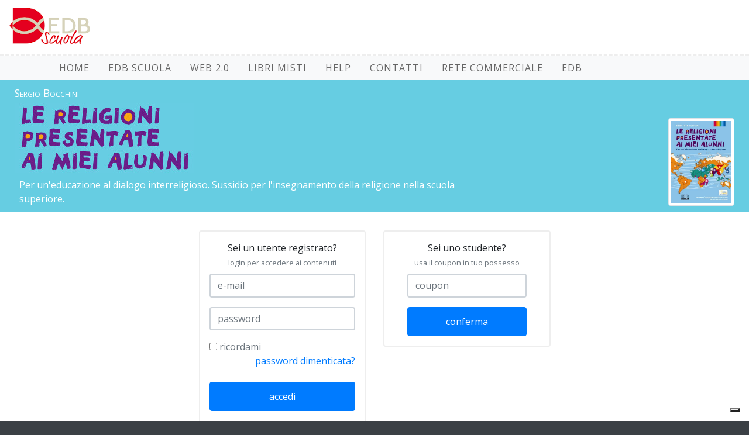

--- FILE ---
content_type: text/html; charset=utf-8
request_url: https://www.edbscuoladigitale.it/libro/9788810612958-religioni-presentate-ai-miei-alunni/presentazione-sussidio
body_size: 3855
content:
<!doctype html>

<html lang="it">

<head>
	<meta charset="utf-8">
	<meta name="viewport" content="width=device-width, initial-scale=1, shrink-to-fit=no">
	<meta name="author" content="CED - Centro Editoriale Dehoniano">
	<link rel="shortcut icon" href="/favicon.ico" type="image/x-icon">

	<title>EDB Scuola Digitale</title>
	<meta name="description" content="Libri digitali per l'insegnamento della religione cattolica: Religione 2.0, Missione Cultura, Religione e religioni, Opera delle tue dita. Edizioni Dehoniane Bologna: nuovo modulo on-line digitale, testi scolastici digitali."	/>
	<meta name="keywords" content="Religione 2.0, Missione Cultura, Religione e religioni, Opera delle tue dita, libri digitali, testi digitali, testi religione digitali, libri religione digitali, editoria cattolica digitale, dehoniane, libri on-line, insegnamento on-line, testi scolastici on-line, testi religione on-line"	/>

	<link href="/styles/site.css" rel="stylesheet">
	<link href="/styles/snackbar.min.css" rel="stylesheet">
	<link href="/styles/material.css" rel="stylesheet">
	<link href="/styles/unicorn-buttons.css" rel="stylesheet">
	<link href="/styles/custom.css" rel="stylesheet">

	<style>
		.main-menu .nav-link {
			text-transform: uppercase;
    	letter-spacing: 1px;
		}
		.main-menu .nav-link.active {
			color: #444;
			font-weight: bold;
		}
	</style>

	

		<link rel="stylesheet" href="/styles/login.css">
	<link rel="stylesheet" href="/styles/page.css">
	<link rel="stylesheet" href="/styles/press-2.0.8.css">


	
</head>



<body>

	<header>
		<nav class="navbar navbar-expand  justify-content-between ">
  		<a class="navbar-brand align-center pb-2" href="/">
				<img src="/images/edbscuola-logo-4.png">
				<!-- <img  src="/images/edbscuola-logo-2.png"> -->
			</a>
		</nav>
	</header>

 <main role="main" style="background: #fff;">

	 <div class="container-fluid m-0 bg-light">
		 <div class="container">
			 	<ul class="nav main-menu">
			 	  <li class="nav-item">
			 	    <a class="nav-link " href="/">HOME</a>
			 	  </li>
			 	  <li class="nav-item">
			 	    <a class="nav-link " href="/edb-scuola">edb&nbsp;scuola</a>
			 	  </li>
			 	  <li class="nav-item">
			 	    <a class="nav-link " href="/web-2-0">web&nbsp;2.0</a>
			 	  </li>
			 	  <li class="nav-item">
			 	    <a class="nav-link " href="/libri-misti">libri&nbsp;misti</a>
			 	  </li>
			 	  <li class="nav-item">
			 	    <a class="nav-link " href="/help">help</a>
			 	  </li>
			 	  <li class="nav-item">
			 	    <a class="nav-link " href="/contatti">contatti</a>
			 	  </li>
			 	  <li class="nav-item">
			 	    <a class="nav-link " href="/rete-commerciale">rete commerciale</a>
			 	  </li>
			 	  <!-- <li class="nav-item">
			 	    <a class="nav-link " href="/link">link</a>
			 	  </li> -->
			 	  <li class="nav-item">
			 	    <a class="nav-link" target="_blank" href="https://edb.it">EDB</a>
			 	  </li>

			 	</ul>
		</div>
	 </div>

  

<!-- /libro/9788810612958-religioni-presentate-ai-miei-alunni/presentazione-sussidio -->
<!-- 9788810612958-religioni-presentate-ai-miei-alunni -->
<div class="container-fluid px-0 mb-3">
<header>
	<!-- border-bottom: 3px #ae191f solid; -->
	<div style=" color: #fff; background: #66cde2; padding: 10px;">
		<div class="row m-0">
			<div class="col-sm-12 col-md-8 d-flex flex-column">
				<div class="authors pb-1" style="color: #fff;">Sergio Bocchini</div>
				<a href="/libro/9788810612958-religioni-presentate-ai-miei-alunni/home">
					<img class="img-fluid" src="/libro/9788810612958-religioni-presentate-ai-miei-alunni/images/header.jpg" style="max-height: 120px;"/>
				</a>
				<div class="mt-auto">
					<div>
						<!-- volume&nbsp;unico -->
						<!-- <span style="color: #c90100; font-weight: bold; font-variant: small-caps slashed-zero; font-size: 1.5em;">&nbsp;</span> -->
					</div>
					<div class="px-2 pt-2 d-none d-sm-none d-md-block" style="color: #fff;">
						Per un&#x27;educazione al dialogo interreligioso. Sussidio per l&#x27;insegnamento della religione nella scuola superiore.
					</div>
				</div>
			</div>
			<div class="col-sm-12 col-md-4 text-right d-none d-sm-none d-md-block">
				<div class="d-flex flex-column h-100">
					<a href="/libro/9788810612958-religioni-presentate-ai-miei-alunni/home" class="mt-auto">
						<img class="img-fluid img-thumbnail mt-auto" src="/media/books/9788810612958.jpg" style="max-height: 150px; vertical-align: bottom;" />
					</a>
				</div>
			</div>
		</div>
	</div>
</header>

</div>
 <!-- py-5 my-5 -->
<div class="container">
	<!-- /libro/9788810612958-religioni-presentate-ai-miei-alunni/home -->
	<div class="mx-auto">
		<div class="mylogin m-1">
			<section class="h-100">
				<div class="container h-100">
					<div class="row justify-content-md-center h-100">
						<div class="card-wrapper m-auto">
							<div class="card fat">
								<!-- bg-light -->
								<div class="card-body  rounded m-0 px-0">
		
		<!--  -->
		<!-- /libro/9788810612958-religioni-presentate-ai-miei-alunni/presentazione-sussidio -->
		<!-- true -->
										<div class="container">
											<div class="row">
												<div class="col-md-6 mt-1">
													<div class="p-3" style="border: 2px solid #eee; border-radius: 0.25em;">
														<div class="text-center">
															<!-- <img src="/images/teacher.png"> -->
															<div class="">
																Sei un utente registrato?
															</div>
														</div>
														<div class="text-muted pb-2 text-center">
															<small>login per accedere ai contenuti</small>
														</div>
														<form method="post" action="/api/signin">
		<!-- autofocus -->
															<div class="form-group">
																<input id="username" type="text" class="form-control" placeholder="e-mail" name="username" value="" required >
															</div>
															<div class="form-group">
																<input id="password" type="password" class="form-control" placeholder="password" name="password"  value="" valuez="" required data-eye>
															</div>
															<div class="form-group">
																<label>
																	<input type="checkbox" name="remember" >&nbsp;<span class="text-muted">ricordami</span>
																	<a href="forgot.html" class="float-right">password dimenticata?</a>
																</label>
															</div>
															<div class="form-group">
																<input id="redirect" type="hidden" class="form-control" name="redirect" value="/libro/9788810612958-religioni-presentate-ai-miei-alunni/presentazione-sussidio">
															</div>
															<div class="form-group no-margin">
																<button type="submit" class="btn btn-primary btn-block">accedi</button>
															</div>
															<div class="margin-top20 text-center">
																 <span class="text-muted">non sei registrato?</span>
																 <a href="/registrazione">registrati</a>
															</div>
														</form>
													</div>
												</div>
												<div class="col-md-6 mt-1">
													<div class="p-3" style="border: 2px solid #eee; border-radius: 0.25em;">
														<div style="padding: 0 30px;">
															<div class="text-center">
																<!-- <img src="/images/student.png"> -->
																<div class="">
																	Sei uno studente?
																</div>
															</div>
															<div class="text-muted pb-2 text-center">
																<small>usa il coupon in tuo possesso</small>
															</div>
														</div>
														<div class="h-100" 	>
															<div class="mylogin">
																<section class="h-100">
																	<div class="container h-100">
																		<div class="row justify-content-md-center p-0 h-100">
																			<div class="card-wrapper m-auto">
																				<div class="card fat">
																					<div class="card-body rounded p-0" style="padding-left: 25px;">
																						<!-- /libro/9788810612958-religioni-presentate-ai-miei-alunni/presentazione-sussidio -->
																						<form method="post" action="/api/coupon">
																							<div class="form-group">
																								<!-- autofocus -->
																								<input id="coupon" type="text" class="form-control" placeholder="coupon" name="coupon" required >
																							</div>
																							<div class="form-group">
																								<input id="redirect" type="hidden" name="redirect" value="/libro/9788810612958-religioni-presentate-ai-miei-alunni/presentazione-sussidio">
																							</div>
																							<div class="form-group no-margin">
																								<button type="submit" class="btn btn-primary btn-block">conferma</button>
																							</div>
																						</form>
																					</div>
																				</div>
																			</div>
																		</div>
																	</div>
																</section>
															</div>
														</div>
													</div>
												</div>
		
											</div>
										</div>
								</div>
							</div>
		
						</div>
					</div>
				</div>
			</section>
		
		
		
		
		
		</div>
	</div>
</div>

 </main>

 <span href="javascript:" id="return-to-top"><i class="fas fa-chevron-up"></i></span>

 <footer class="text-muted">
	 <div class="container">
		 teacher
		 <div class="text-center">
			 <!-- <a href="https://www.facebook.com/dehoniane.it" target="_blank">
								 <i class="fab fa-facebook-f fa-fw fa-2x" style="vertical-align: middle;" data-fa-transform="shrink-8.5" data-fa-mask="fas fa-circle"></i>
								  facebook
								</a>
								<a href="https://twitter.com/dehoniane" target="_blank">
	<i class="fab fa-twitter fa-fw fa-2x" style="vertical-align: middle;" data-fa-transform="shrink-8.5" data-fa-mask="fas fa-square"></i>
	 twitter
 </a>
								<a href="https://www.linkedin.com/company/edizioni-dehoniane-bologna/?viewAsMember=true" target="_blank">
	<i class="fab fa-linkedin-in fa-fw fa-2x" style="vertical-align: middle;" data-fa-transform="shrink-8.5" data-fa-mask="fas fa-square"></i>
	 linkedin
 </a> -->
			 <!-- <a href="https://plus.google.com/share?url=http%3A%2F%2Fwww.edbscuoladigitale.it%2Fedb%2Fregistrazione.php&hl=it">
				 <i class="fab fa-google fa-fw fa-2x" data-fa-transform="shrink-8.5" data-fa-mask="fas fa-circle"></i>
			 </a>
			 <a href="https://twitter.com/intent/tweet?source=webclient&text=http%3A%2F%2Fwww.edbscuoladigitale.it%2Fedb%2Fregistrazione.php">
				 <i class="fab fa-twitter fa-fw fa-2x" data-fa-transform="shrink-8.5" data-fa-mask="fas fa-square"></i>
			 </a>
			 <a href="https://www.facebook.com/sharer/sharer.php?u=http%3A%2F%2Fwww.edbscuoladigitale.it%2Fedb%2Fregistrazione.php">
				 <i class="fab fa-facebook-f fa-fw fa-2x" data-fa-transform="shrink-8.5" data-fa-mask="fas fa-circle"></i>
			 </a> -->
		 </div>

		 <a href="https://www.iubenda.com/privacy-policy/73937388" class="iubenda-white no-brand iubenda-noiframe iubenda-embed iubenda-noiframe " title="Privacy Policy ">Privacy Policy</a><script type="text/javascript">(function (w,d) {var loader = function () {var s = d.createElement("script"), tag = d.getElementsByTagName("script")[0]; s.src="https://cdn.iubenda.com/iubenda.js"; tag.parentNode.insertBefore(s,tag);}; if(w.addEventListener){w.addEventListener("load", loader, false);}else if(w.attachEvent){w.attachEvent("onload", loader);}else{w.onload = loader;}})(window, document);</script>
	 </div>
 </footer>

 <!-- JS -->
 <script src="/js/jquery/jquery-3.2.1.min.js"></script>
 <script src="/js/jquery/popper.min.js"></script>
 <script src="/js/bootstrap/bootstrap.min.js"></script>
 <script src="/js/fontawesome/all.min.js"></script>
 <script src="/js/vendor/holder.min.js"></script>
 <script src="/js/vendor/snackbar.min.js"></script>

 <script src="/js/custom-video-player.js"></script>


 

 

 

 <script>
	 $(function() {

		 // ==== SCROLL BUTTON ====
		 window.onscroll = function() {
			 scrollFunction()
		 };


		 $('.btn-scroll-pos-reminder').scrollPosReaload();

	 });

	 // ==== SCROLL BUTTON ====
	 function scrollFunction() {
		 if ($(this).scrollTop() >= 50) {
			 $('#return-to-top').fadeIn(200);
		 } else {
			 $('#return-to-top').fadeOut(200);
		 }
	 }
	 $('#return-to-top').click(function() {
		 $('body,html').animate({
				 scrollTop : 0
		 }, 500);
	 });

	 $.fn.scrollPosReaload = function(){
		 if (localStorage) {
			 var posReader = localStorage["posStorage"];
			 if (posReader) {
				 $(window).scrollTop(posReader);
				 localStorage.removeItem("posStorage");
			 }
			 $(this).click(function(e) {
				 localStorage["posStorage"] = $(window).scrollTop();
			 });
			 return true;
		 }
		 return false;
	 }

 </script>

 <script type="text/javascript">
 var _iub = _iub || [];
 _iub.csConfiguration = {"askConsentAtCookiePolicyUpdate":true,"countryDetection":true,"enableLgpd":true,"enableUspr":true,"floatingPreferencesButtonDisplay":"bottom-right","lgpdAppliesGlobally":false,"perPurposeConsent":true,"siteId":3241008,"whitelabel":false,"cookiePolicyId":73937388,"lang":"it", "banner":{ "acceptButtonDisplay":true,"closeButtonDisplay":false,"customizeButtonDisplay":true,"explicitWithdrawal":true,"listPurposes":true,"position":"float-top-center","rejectButtonDisplay":true }};
 </script>
 <script type="text/javascript" src="//cdn.iubenda.com/cs/gpp/stub.js"></script>
 <script type="text/javascript" src="//cdn.iubenda.com/cs/iubenda_cs.js" charset="UTF-8" async></script>

</body>
</html>


--- FILE ---
content_type: text/css; charset=UTF-8
request_url: https://www.edbscuoladigitale.it/styles/snackbar.min.css
body_size: 697
content:
#snackbar-container {
  position: fixed;
  left: 20px;
  bottom: 0;
  z-index: 99999;
}
.snackbar {
  overflow: hidden;
  clear: both;
  min-width: 288px;
  max-width: 568px;
  cursor: pointer;
  opacity: 0;
}
.snackbar.snackbar-opened {
  height: auto;
  opacity: 1;
}
@media (max-width: 767px) {
  #snackbar-container {
    left: 0px !important;
    right: 0px;
    width: 100%;
  }
  #snackbar-container .snackbar {
    min-width: 100%;
  }
  #snackbar-container [class="snackbar snackbar-opened"] ~ .snackbar.toast {
    margin-top: 20px;
  }
  #snackbar-container [class="snackbar snackbar-opened"] {
    border-radius: 0;
    margin-bottom: 0;
  }
}
/*# sourceMappingURL=snackbar.css.map */


--- FILE ---
content_type: text/css; charset=UTF-8
request_url: https://www.edbscuoladigitale.it/styles/material.css
body_size: 339
content:
.snackbar {
  background-color: #323232;
  color: #FFFFFF;
  font-size: 14px;
  border-radius: 2px;
  box-shadow: 0 1px 3px rgba(0, 0, 0, 0.12), 0 1px 2px rgba(0, 0, 0, 0.24);
  height: 0;
  -moz-transition: -moz-transform 0.2s ease-in-out, opacity 0.2s ease-in, height 0s linear 0.2s, padding 0s linear 0.2s, height 0s linear 0.2s;
  -webkit-transition: -webkit-transform 0.2s ease-in-out, opacity 0.2s ease-in, height 0s linear 0.2s, padding 0s linear 0.2s, height 0s linear 0.2s;
  transition: transform 0.2s ease-in-out, opacity 0.2s ease-in, height 0s linear 0.2s, padding 0s linear 0.2s, height 0s linear 0.2s;
  -moz-transform: translateY(200%);
  -webkit-transform: translateY(200%);
  transform: translateY(200%);
}
.snackbar.snackbar-opened {
  padding: 14px 15px;
  margin-bottom: 20px;
  height: auto;
  -moz-transition: -moz-transform 0.2s ease-in-out, opacity 0.2s ease-in, height 0s linear 0.2s;
  -webkit-transition: -webkit-transform 0.2s ease-in-out, opacity 0.2s ease-in, height 0s linear 0.2s;
  transition: transform 0.2s ease-in-out, opacity 0.2s ease-in, height 0s linear 0.2s, height 0s linear 0.2s;
  -moz-transform: none;
  -webkit-transform: none;
  transform: none;
}
.snackbar.toast {
  border-radius: 200px;
}


--- FILE ---
content_type: text/css; charset=UTF-8
request_url: https://www.edbscuoladigitale.it/styles/custom.css
body_size: 2702
content:
.vertical-text {
  -webkit-transform: rotate(90deg);
  -moz-transform: rotate(90deg);
  -ms-transform: rotate(90deg);
  -o-transform: rotate(90deg);
  transform: rotate(-90deg);
  font-size: 0.6em;
  top: 24px;
  position: relative;
  right: 11px;
  color: white;
  letter-spacing: 1px
}

.truncate {
  width: 250px;
  white-space: nowrap;
  overflow: hidden;
  text-overflow: ellipsis;
}

.role-level {
  /*position: absolute;
  bottom: 10px;
  right: 10px;
  */
  background: #f1f1f1;
}

.fa-stack-2x {
  font-size: 1em !important;
}

.text-info {
  color: #0062cc !important;
}

.table thead th {
    vertical-align: bottom;
    border-bottom: 1px solid #dee2e6 !important;
}

.nav-pills .nav-link.active, .nav-pills .show > .nav-link {
    /*color: #fff;
    background-color: #007bff;*/
    color: #fff;
    background-color: transparent  ;
    /*border-radius: 0px;
    border-bottom: 4px #007bff solid;*/
}

.nav-link {
    color: #666;
}

.nav-link:hover, .nav-link:focus {
    color: #007bff;
    /*color: #fff;*/
}

/*==== SNACK BAR ====*/
.snackbar {
    max-width: 100%;
}
.snackbar.snackbar-opened {
  width: 100%;
}

.snackbar.error {
      border-right: 40px solid #e74c3c;
}
.snackbar.warning {
      border-right: 40px solid #f4d313;
}
.snackbar.info {
    border-right: 40px solid #3498db;
}
.snackbar.success {
  border-right: 40px solid #58d68d;
}

/*==== TITLE BAR ====*/
.title-bar {
  display: block;
  font-weight: bold;
  /*padding-top: 40px;*/
  margin-bottom: 20px;
}
.title-bar span {
  color: #fff;
  padding: 5px 20px;
}
.title-bar-danger {
  border-bottom: 4px solid #e74c3c;
}
.title-bar-danger span {
  background: #e74c3c !important;
}

.title-bar-warning {
  border-bottom: 4px solid #f4d313;
}
.title-bar-warning span {
  background: #f4d313 !important;
}

.title-bar-info {
  border-bottom: 4px solid #3498db;
}
.title-bar-info span {
  background: #3498db !important;
}

.title-bar-success {
  border-bottom: 4px solid #58d68d;
}
.title-bar-success span {
  background: #58d68d !important;
}

/*==== SCROLL BUTTON ====*/
#return-to-top {
  position: fixed;
  bottom: 20px;
  right: 20px;
  background: rgb(0, 0, 0);
  background: rgba(0, 0, 0, 0.7);
  width: 50px;
  height: 50px;
  display: block;
  text-decoration: none;
  -webkit-border-radius: 35px;
  -moz-border-radius: 35px;
  border-radius: 35px;
  display: none;
  -webkit-transition: all 0.3s linear;
  -moz-transition: all 0.3s ease;
  -ms-transition: all 0.3s ease;
  -o-transition: all 0.3s ease;
  transition: all 0.3s ease;
  cursor: pointer;
}
#return-to-top svg {
  color: #fff !important;
  margin: 0;
  position: relative;
  left: 17px;
  top: 17px;
  font-size: 19px;
  -webkit-transition: all 0.3s ease;
  -moz-transition: all 0.3s ease;
  -ms-transition: all 0.3s ease;
  -o-transition: all 0.3s ease;
  transition: all 0.3s ease;
}
#return-to-top:hover {
  background: rgba(0, 0, 0, 0.9);
}
#return-to-top:hover svg {
  color: #fff;
  top: 7px;
}



.card {
  position: relative;
  display: -webkit-box;
  display: -ms-flexbox;
  display: flex;
  -webkit-box-orient: vertical;
  -webkit-box-direction: normal;
  -ms-flex-direction: column;
  flex-direction: column;
  min-width: 0;
  word-wrap: break-word;
  background-color: #fff;
  background-clip: border-box;
  border: 1px solid rgba(0, 0, 0, 0.125);
  border-radius: 0.25rem;
}

.card > hr {
  margin-right: 0;
  margin-left: 0;
}

.card > .list-group:first-child .list-group-item:first-child {
  border-top-left-radius: 0.25rem;
  border-top-right-radius: 0.25rem;
}

.card > .list-group:last-child .list-group-item:last-child {
  border-bottom-right-radius: 0.25rem;
  border-bottom-left-radius: 0.25rem;
}

.card-body {
  -webkit-box-flex: 1;
  -ms-flex: 1 1 auto;
  flex: 1 1 auto;
  /*padding: 1.25rem;*/
  padding: 0.75rem;
}

.card-title {
  margin-bottom: 0.75rem;
}

.card-subtitle {
  margin-top: -0.375rem;
  margin-bottom: 0;
}

.card-text:last-child {
  margin-bottom: 0;
}

.card-link:hover {
  text-decoration: none;
}

.card-link + .card-link {
  margin-left: 1.25rem;
}

.card-header {
  padding: 0.75rem 1.25rem;
  margin-bottom: 0;
  color: inherit;
  background-color: rgba(0, 0, 0, 0.03);
  border-bottom: 1px solid rgba(0, 0, 0, 0.125);
}

.card-header:first-child {
  border-radius: calc(0.25rem - 1px) calc(0.25rem - 1px) 0 0;
}

.card-header + .list-group .list-group-item:first-child {
  border-top: 0;
}

.card-footer {
  padding: 0.75rem 1.25rem;
  background-color: rgba(0, 0, 0, 0.03);
  border-top: 1px solid rgba(0, 0, 0, 0.125);
}

.card-footer:last-child {
  border-radius: 0 0 calc(0.25rem - 1px) calc(0.25rem - 1px);
}

.card-header-tabs {
  margin-right: -0.625rem;
  margin-bottom: -0.75rem;
  margin-left: -0.625rem;
  border-bottom: 0;
}

.card-header-pills {
  margin-right: -0.625rem;
  margin-left: -0.625rem;
}

.card-img-overlay {
  position: absolute;
  top: 0;
  right: 0;
  bottom: 0;
  left: 0;
  padding: 1.25rem;
}

.card-img {
  width: 100%;
  border-radius: calc(0.25rem - 1px);
}

.card-img-top {
  width: 100%;
  border-top-left-radius: calc(0.25rem - 1px);
  border-top-right-radius: calc(0.25rem - 1px);
}

.card-img-bottom {
  width: 100%;
  border-bottom-right-radius: calc(0.25rem - 1px);
  border-bottom-left-radius: calc(0.25rem - 1px);
}

.card-deck {
  display: -webkit-box;
  display: -ms-flexbox;
  display: flex;
  -webkit-box-orient: vertical;
  -webkit-box-direction: normal;
  -ms-flex-direction: column;
  flex-direction: column;
}

.card-deck .card {
  margin-bottom: 15px;
}

@media (min-width: 576px) {
  .card-deck {
    -webkit-box-orient: horizontal;
    -webkit-box-direction: normal;
    -ms-flex-flow: row wrap;
    flex-flow: row wrap;
    margin-right: -15px;
    margin-left: -15px;
  }
  .card-deck .card {
    display: -webkit-box;
    display: -ms-flexbox;
    display: flex;
    -webkit-box-flex: 1;
    -ms-flex: 1 0 0%;
    flex: 1 0 0%;
    -webkit-box-orient: vertical;
    -webkit-box-direction: normal;
    -ms-flex-direction: column;
    flex-direction: column;
    margin-right: 15px;
    margin-bottom: 0;
    margin-left: 15px;
  }
}

.card-group {
  display: -webkit-box;
  display: -ms-flexbox;
  display: flex;
  -webkit-box-orient: vertical;
  -webkit-box-direction: normal;
  -ms-flex-direction: column;
  flex-direction: column;
}

.card-group > .card {
  margin-bottom: 15px;
}

@media (min-width: 576px) {
  .card-group {
    -webkit-box-orient: horizontal;
    -webkit-box-direction: normal;
    -ms-flex-flow: row wrap;
    flex-flow: row wrap;
  }
  .card-group > .card {
    -webkit-box-flex: 1;
    -ms-flex: 1 0 0%;
    flex: 1 0 0%;
    margin-bottom: 0;
  }
  .card-group > .card + .card {
    margin-left: 0;
    border-left: 0;
  }
  .card-group > .card:first-child {
    border-top-right-radius: 0;
    border-bottom-right-radius: 0;
  }
  .card-group > .card:first-child .card-img-top,
  .card-group > .card:first-child .card-header {
    border-top-right-radius: 0;
  }
  .card-group > .card:first-child .card-img-bottom,
  .card-group > .card:first-child .card-footer {
    border-bottom-right-radius: 0;
  }
  .card-group > .card:last-child {
    border-top-left-radius: 0;
    border-bottom-left-radius: 0;
  }
  .card-group > .card:last-child .card-img-top,
  .card-group > .card:last-child .card-header {
    border-top-left-radius: 0;
  }
  .card-group > .card:last-child .card-img-bottom,
  .card-group > .card:last-child .card-footer {
    border-bottom-left-radius: 0;
  }
  .card-group > .card:only-child {
    border-radius: 0.25rem;
  }
  .card-group > .card:only-child .card-img-top,
  .card-group > .card:only-child .card-header {
    border-top-left-radius: 0.25rem;
    border-top-right-radius: 0.25rem;
  }
  .card-group > .card:only-child .card-img-bottom,
  .card-group > .card:only-child .card-footer {
    border-bottom-right-radius: 0.25rem;
    border-bottom-left-radius: 0.25rem;
  }
  .card-group > .card:not(:first-child):not(:last-child):not(:only-child) {
    border-radius: 0;
  }
  .card-group > .card:not(:first-child):not(:last-child):not(:only-child) .card-img-top,
  .card-group > .card:not(:first-child):not(:last-child):not(:only-child) .card-img-bottom,
  .card-group > .card:not(:first-child):not(:last-child):not(:only-child) .card-header,
  .card-group > .card:not(:first-child):not(:last-child):not(:only-child) .card-footer {
    border-radius: 0;
  }
}

.card-columns .card {
  margin-bottom: 0.75rem;
}

@media (min-width: 576px) {
  .card-columns {
    -webkit-column-count: 3;
    column-count: 3;
    -webkit-column-gap: 1.25rem;
    column-gap: 1.25rem;
    orphans: 1;
    widows: 1;
  }
  .card-columns .card {
    display: inline-block;
    width: 100%;
  }
}

.accordion .card {
  overflow: hidden;
}

.accordion .card:not(:first-of-type) .card-header:first-child {
  border-radius: 0;
}

.accordion .card:not(:first-of-type):not(:last-of-type) {
  border-bottom: 0;
  border-radius: 0;
}

.accordion .card:first-of-type {
  border-bottom: 0;
  border-bottom-right-radius: 0;
  border-bottom-left-radius: 0;
}

.accordion .card:last-of-type {
  border-top-left-radius: 0;
  border-top-right-radius: 0;
}

.accordion .card .card-header {
  margin-bottom: -1px;
}

.card-body-icon {
  position: absolute;
  z-index: 0;
  top: -1.25rem;
  right: -1rem;
  opacity: 0.4;
  font-size: 5rem;
  -webkit-transform: rotate(15deg);
  transform: rotate(15deg);
}


.bg-primary {
 background-color: #000 !important;
}

.bg-circle
{
  display: inline-block;
  width: 60px;
  height: 60px;
  padding: 14px 4px;
  color: #ececec;
  text-align: center;
  border-radius: 50%;
}

.bg-circle-outline
{
  width: 50px;
  height: 50px;
  color:smoke;
  padding: 8px 2px;
  border: 2px solid;
  border-color: smoke;
  border-radius: 50%;
}


/*.bg-circle a, a:hover, .media a:focus
{
  text-decoration: none !important;
  outline: none;
  color: #ececec;
}
.bg-circle-outline a, a:hover, .media a:focus
{
  text-decoration: none !important;
  outline: none;
  color: #ececec;
}*/
a {
  text-decoration: none !important;
  outline: none;
}
  a:hover,   a:focus
{
}



.navbar {
  background-color: #fff;
  /*background-color: #3b4045 !important;*/
  /*background-color: #1385e5;*/
  border-bottom: dashed #eee 3px;
  /*margin-bottom: 2px;*/
}

.navbar a {
  /*float: left;*/
  /*padding: 12px;*/
  /*color: white;*/
  color: grey;
  text-decoration: none;
  /*font-size: 17px;*/
}

.navbar a:hover {
  /*background-color: #000;*/
    /*color: #6c757d;*/
}

.active {
  /*background-color: #4CAF50;*/
}

@media screen and (max-width: 500px) {
  .navbar a {
    float: none;
    display: block;
  }
}



/* user-zone */

.user-zone  .card {
    background-color: #ffffff;
    /*border: 1px solid rgba(0, 34, 51, 0.1);*/
    /*box-shadow: 2px 4px 10px 0 rgba(0, 34, 51, 0.05), 2px 4px 10px 0 rgba(0, 34, 51, 0.05);*/
    border-radius: 0.25rem;
    margin-bottom: 30px;
    font-size: .9rem;
}

.user-zone .tab-card {
  /*border:1px solid #eee;*/
  border: 3px solid #eee !important;
}

.user-zone .tab-card-header {
  /*background:none;*/
  text-transform: none !important;
  letter-spacing: normal;
}
/* Default mode */
.user-zone .tab-card-header > .nav-tabs {
  border: none;
  width: auto;
  margin: 0px auto;
}
.user-zone .tab-card-header > .nav-tabs > li {
  margin-right: 2px;
}
.user-zone .tab-card-header > .nav-tabs > li > a {
  border: 0;
  border-bottom:2px solid transparent;
  margin-right: 0;
  /*color: #737373;*/
  padding: 2px 15px;
}

.user-zone .tab-card-header > .nav-tabs > li > a.show {
    border-bottom:2px solid #007bff;
    color: #007bff;

    /*background: #007bff;
    color: #FFF;*/
}
.user-zone .tab-card-header > .nav-tabs > li > a:hover {
    color: #007bff;
}

.user-zone .tab-card-header > .tab-content {
  padding-bottom: 0;
}


.video-wrapper {
    position: relative;
}

.video-wrapper > video {
    width: 100%;
    vertical-align: middle;
}

.video-wrapper > video.has-media-controls-hidden::-webkit-media-controls {
    display: none;
}

.video-overlay-play-button {
    box-sizing: border-box;
    width: 100%;
    height: 100%;
    padding: 10px calc(50% - 50px);
    position: absolute;
    top: 0;
    left: 0;
    display: block;
    opacity: 0.95;
    cursor: pointer;
    background-image: linear-gradient(transparent, #000);
    transition: opacity 150ms;
}

.video-overlay-play-button:hover {
    opacity: 1;
}

.video-overlay-play-button.is-hidden {
    display: none;
}


--- FILE ---
content_type: text/css; charset=UTF-8
request_url: https://www.edbscuoladigitale.it/styles/login.css
body_size: 998
content:


.mylogin .brand {
	width: 90px;
	height: 90px;
	overflow: hidden;
	border-radius: 50%;
	margin: 0 auto;
	margin: 40px auto;
	box-shadow: 0 0 40px rgba(0,0,0,.05);
}

.mylogin .brand img {
	width: 100%;
}

.mylogin .card-wrapper {
	/*width: 400px;*/
}

.form-350 {
	width: 350px;
}

.mylogin .card {
	border: 0;
	/*box-shadow: 0 0 40px rgba(0,0,0,.05);*/
}

.mylogin .card.fat {
	/*padding: 10px;*/
}

.mylogin .card .card-title {
	margin-bottom: 30px;
}

.mylogin .form-control {
	border-width: 2.3px;
}

.mylogin .form-group label {
	width: 100%;
}

.mylogin .btn.btn-block {
	padding: 12px 10px;
}

.mylogin .margin-top20 {
	margin-top: 20px;
}

.mylogin .no-margin {
	margin: 0;
}

.mylogin .footer {
	margin: 40px 0;
	color: #888;
	text-align: center;
}

@media screen and (max-width: 425px) {
	.mylogin .card-wrapper {
		width: 90%;
		margin: 0 auto;
	}
}

@media screen and (max-width: 320px) {
	.mylogin .card.fat {
		padding: 0;
	}

	.mylogin .card.fat .card-body {
		padding: 15px;
	}
}


--- FILE ---
content_type: text/css; charset=UTF-8
request_url: https://www.edbscuoladigitale.it/styles/page.css
body_size: 1779
content:
.btn-custom {
	background: #fff;
	cursor: pointer !important;
}

.btn-custom.active {
	background: #ffdd00;
	cursor: default !important;
}

.btn-custom {
	font-family: 'Pangolin', cursive;
	color: #74307d;
	font-weight: bold;
}

.btn-xl {
	font-size: 40px !important;
}

.btn-xxl {
	font-size: 20px;
}

.btn-circle.btn-xxl {
	width: 100px;
	height: 100px;
	padding: 18px 16px;
	border-radius: 50px;
	font-size: 24px;
	line-height: 1.33;
}

.btn-circle.btn-xl {
	width: 70px;
	height: 70px;
	padding: 10px 16px;
	border-radius: 35px;
	font-size: 24px;
	line-height: 1.33;
}

.btn-circle {
	width: 30px;
	height: 30px;
	paddistrongng: 6px 0px;
	border-radius: 15px;
	text-align: center;
	font-size: 12px;
	line-height: 1.42857;
}

.container-fluid.main-content {
	padding-left: 0px;
	paddistrongng-right: 0px;
	padding-top: 70px;
	padding-bottom: 0px;
}

.aimg {
	display: block;
	max-width: 100%;
	margin: 0 auto;
	max-height: 250px;
}

.ablock {
	margin: 0px auto 25px;
	max-width: 400px;
	border: 10px solid #f1f1f1;
	border-radius: 5px;
}
ol li a {
vertical-align: top;
}

/*.link-multimedia a{
	text-transform: lowercase !important ;
}*/

.atit {
	font-family: 'Pangolin', cursive;
	line-height: 1.2em;
	color: #444;
	text-align: center;
	font-size: 2em;
	padding: 10px 0 0 0;
	text-shadow: 1px 1px #ccc;
}

.ablock:hover .atit {
	color: #e30045 !important;
}

.atitins {
	font-family: 'Pangolin', cursive;
	color: #444;
	vertical-align: bottom;
	font-size: 2em;
	padding: 10px 0 0 0;
}

.authors {
	font-variant: small-caps;
	font-size: 1.1em;
}

.substrong {
	/*font-size: 0.8em;*/
	line-height: 0.5;
}

.portfolio-item {
	margin-bottom: 30px;
	/*min-height: 300px;*/
	/*border: 10px solid transparent;*/
}

.portfolio-item ul li a {
	text-transform: none;
}

.portfolio-item .card {
	/*transparent*/
	border: 3px solid #eee !important;
	/*background-color: #fafafa;*/
}


.portfolio-item:hover .card {
  /*background-color: rgba(240, 240, 240, 0.4);
  transition: background-color 200ms linear;*/
  /*border: 3px solid #aaa !important;*/

}


/*.portfolio-item .card a:hover {
  background-color: #bbb;
  transition: background-color 200ms linear;
  border: 3px solid #aaa !important;
}*/


/*.portfolio-item a, .portfolio-item a:hover {
  color: #444;
  display: block;
  height: 100%;
}*/

.portfolio-item a {
	transition: color 100ms linear;
	color: #1665b9;
	text-transform: uppercase;
	display: inline-block;
}

.portfolio-item a:hover {
	/*color: #0069d9;*/
	/*color: #c50e20;*/
	/*color: #c50e20 !important;*/
	color: #0f7bff !important;
}


/*.portfolio-item a  {
  color: #444;
  display: block;
  height: 100%;
}*/

.card-header {
	border-bottom: 0 !important;
	color: #444;
	font-weight: bold;
	text-transform: uppercase;
	letter-spacing: 2px;
	font-size: .9rem;
}

.card-text strong {
	/*font-size: .9em;*/
}

.card-subtitle {
	margin-top: -0.5rem;
	text-transform: lowercase;
}

.card-title {
	color: #444;
	/*color: #c50e20;*/
	font-weight: bold;
	text-transform: uppercase;
	letter-spacing: 1px;
}

.ul-index li {
	padding-left: 3px;
	font-size: 0.9em;
}

.ul-index {
	padding-left: 25px !important;
}

.ul-unstyled {
	font-size: 0.9em;
	list-style: none;
	padding-left: 0px;
}

.ul-unstyled li {
	padding-left: 3px;
}

.portfolio-item:hover .card-body {
	/*color: #d13139 !important;*/
	/*color: #fff !important;*/
}

.titsec {
	width: 100% !important;
	background-color: #019ee1;
	color: #fff;
	padding: 5px 10px;
	font-weight: bold;
  text-transform: uppercase;
  letter-spacing: 2px;
  font-size: .9rem;
	border-radius: calc(0.25rem - 1px) calc(0.25rem - 1px) 0 0;
	margin-bottom: 0.5rem !important;
}

.titsec.yellow {
	background-color: #e4b61f !important;
}

.titsec.secondary {
	text-align: center;
	color: #444;
	background-color: #ddd !important;
}

.ul-large li {
	font-size: 1rem;
	display: block;
	border-top: rgba(0, 0, 0, 0.125) solid 1px;
}

.ul-large a {
	vertical-align: middle;
	text-transform: lowercase !important;
}

/*.ul-large li::before {
	margin-right: 0.2em;
	content: "\f105";
	white-space: nowrap;
	font-family: "Font Awesome 5 Free";
	vertical-align: middle;
	color: red !important;
	opacity: 0.5;
}*/

.pagination {
	margin-bottom: 30px;
}

.bg-page-preview {
	background-image: url("/images/page-preview-flat.png");
	background-position: right 10px bottom 10px;
	background-repeat: no-repeat;
	min-height: 250px;
	padding-bottom: 50px;
}

.bg-balloon-preview {
	background-image: url("/images/page-balloon-flat.png");
	background-position: right 10px bottom 10px;
	background-repeat: no-repeat;
	min-height: 250px;
	padding-bottom: 50px;
}

.bg-page-contents {
	background-image: url("/images/page-contents-flat-06.png");
	background-position: right 10px bottom 10px;
	background-repeat: no-repeat;
	min-height: 250px;
	padding-bottom: 50px;
}

.bg-page-teacher-area {
	background-image: url("/images/page-teacher-area-flat.png");
	background-position: right 10px bottom 10px;
	background-repeat: no-repeat;
	border: 0 !important;
	min-height: 200px;
	border: 3px solid #eee !important;
	padding-bottom: 50px;
}

.bg-page-teacher-world {
	background-image: url("/images/page-contents-world-02.png");
	background-position: right 10px bottom 10px;
	background-repeat: no-repeat;
	border: 0 !important;
	min-height: 200px;
	border: 3px solid #eee !important;
	padding-bottom: 50px;
}

.bg-page-related-books {
	/*background-image: url("/images/page-related-books-flat.png");
  background-position: right 10px bottom 10px;
  background-repeat: no-repeat;
	*/
	border: 0 !important;
	min-height: 200px;
	border: 3px solid #eee !important;
	/*padding-bottom: 50px;*/
}

.bg-page-bes {
	/*background-image: url("/images/alunni_con_BES.jpg");*/
	/*background-image: url("/images/bes6.png");*/
	/*background-image: url("/images/bes3.jpg");*/
	/*background-image: url("/images/bes44.png");*/
	background-image: url("/images/bes54.png");
	/*background-image: url("/images/page-bes-100.png");*/
	background-position: right 10px bottom 10px;
	background-repeat: no-repeat;
	border: 0 !important;
	min-height: 300px;
	border: 3px solid #eee !important;
	padding-bottom: 50px;
}

.bg-page-audiolibro {
	background-image: url("/images/page-audiolibro-flat-03.png");
	background-position: right 10px bottom 10px;
	background-repeat: no-repeat;
	border: 0 !important;
	min-height: 300px;
	border: 3px solid #eee !important;
	padding-bottom: 50px;
}

.bg-page-moduli {
	background-image: url("/images/page-modules-flat-01.png");
	background-position: right 10px bottom 10px;
	background-repeat: no-repeat;
	border: 0 !important;
	min-height: 300px;
	border: 3px solid #eee !important;
	padding-bottom: 50px;
}

.bg-page-lim {
	background-image: url("/images/lim.png");
	background-position: right 10px bottom 10px;
	background-repeat: no-repeat;
	border: 0 !important;
	min-height: 300px;
	border: 3px solid #eee !important;
	padding-bottom: 50px;
}

.bg-page-ricette {
	background-image: url("/images/page-recipe-flat-01.png");
	background-position: right 10px bottom 10px;
	background-repeat: no-repeat;
	border: 0 !important;
	min-height: 300px;
	border: 3px solid #eee !important;
	padding-bottom: 50px;
}

.bg-page-e-learning {
	background-image: url("/images/page-e-learning-flat-04.png");
	background-position: right 10px bottom 10px;
	background-repeat: no-repeat;
	border: 0 !important;
	min-height: 300px;
	border: 3px solid #eee !important;
	padding-bottom: 50px;
}

.bg-page-verifiche {
	background-image: url("/images/page-verifiche-flat.png");
	background-position: right 10px bottom 10px;
	background-repeat: no-repeat;
	border: 0 !important;
	min-height: 300px;
	border: 3px solid #eee !important;
	padding-bottom: 50px;
}

.bg-page-demo {
	background-image: url("/images/page-demo-flat-01.png");
	background-position: right 10px bottom 10px;
	background-repeat: no-repeat;
	border: 0 !important;
	min-height: 300px;
	border: 3px solid #eee !important;
	padding-bottom: 50px;
}

.bg-page-dvd {
	background-image: url("/images/page-dvd-flat-01.png");
	background-position: right 10px bottom 10px;
	background-repeat: no-repeat;
	border: 0 !important;
	min-height: 300px;
	border: 3px solid #eee !important;
	padding-bottom: 50px;
}

.bg-page-multimedia {
	background-image: url("/images/page-multimedia-flat-79.png");
	background-position: right 10px bottom 10px;
	background-repeat: no-repeat;
	border: 0 !important;
	min-height: 300px;
	border: 3px solid #eee !important;
	padding-bottom: 50px;
}

.bg-page-ebook {
	background-image: url("/images/page-e-book-flat-02.png");
	background-position: right 10px bottom 10px;
	background-repeat: no-repeat;
	border: 0 !important;
	min-height: 300px;
	border: 3px solid #eee !important;
	padding-bottom: 50px;
}

.bg-page-d-book {
	background-image: url("/images/dbook.png");
	background-position: right 10px bottom 10px;
	background-repeat: no-repeat;
	border: 0 !important;
	min-height: 300px;
	border: 3px solid #eee !important;
	padding-bottom: 50px;
}

.bg-page-info {
	/*background-image: url("/images/page-info-flat-98.png");
  background-position: right 10px bottom 10px;
  background-repeat: no-repeat;*/
	border: 0 !important;
	/*min-height: 250px;*/
	border: 3px solid #eee !important;
	/*padding-bottom: 50px;*/
}

.bg-page-index {
	/*background-image: url("/images/page-index-flat-03.png");
  background-position: right 10px bottom 10px;
  background-repeat: no-repeat;*/
	border: 0 !important;
	/*min-height: 300px;*/
	border: 3px solid #eee !important;
	/*padding-bottom: 50px;*/
}

.bg-page-index strong {
	font-size: 0.9em;
}

.dossier {
	font-size: smaller;
	font-style: italic;
}


--- FILE ---
content_type: text/css; charset=UTF-8
request_url: https://www.edbscuoladigitale.it/styles/press-2.0.8.css
body_size: 964
content:
.press {
	box-sizing: border-box;
	background-color: var(--p);
	border: 2px solid var(--p);
	color: var(--c) !important;
	cursor: pointer;
	display: inline-block;
	font-size: 1em;
	margin: 0;
	padding: 0.5em 0.75em !important;
	text-align: center;
	text-decoration: none;
	transition: background 0.15s linear
}

.press-active {
  cursor: default !important;
  color: #fff !important;
}

.press-red {
	--p: #F44336;
	--c: #000;
	--h: #f55a4e;
	--a: #ea1c0d
}

.press-pink {
	--p: #E91E63;
	--c: #000;
	--h: #eb3573;
	--a: #c1134e
}

.press-purple {
	--p: #9C27B0;
	--c: #fff;
	--h: #af2cc5;
	--a: #771e86
}

.press-deeppurple {
	--p: #673AB7;
	--c: #fff;
	--h: #7446c4;
	--a: #512e90
}

.press-indigo {
	--p: #3F51B5;
	--c: #fff;
	--h: #4d5ec1;
	--a: #32408f
}

.press-blue {
	--p: #2196F3;
	--c: #000;
	--h: #39a1f4;
	--a: #0c7cd5
}

.press-lightblue {
	--p: #03A9F4;
	--c: #000;
	--h: #14b4fc;
	--a: #0286c2
}

.press-cyan {
	--p: #00BCD4;
	--c: #000;
	--h: #00d3ee;
	--a: #008fa1
}

.press-teal {
	--p: #009688;
	--c: #000;
	--h: #00b09f;
	--a: #00635a
}

.press-green {
	--p: #4CAF50;
	--c: #000;
	--h: #5cb860;
	--a: #3d8b40
}

.press-lightgreen {
	--p: #BBC34A;
	--c: #000;
	--h: #c2c95d;
	--a: #9ca436
}

.press-lime {
	--p: #CDDC39;
	--c: #000;
	--h: #d2e04f;
	--a: #b2c022
}

.press-yellow {
	--p: #FFEB3B;
	--c: #000;
	--h: #fe5;
	--a: #ffe608
}

.press-amber {
	--p: #FFC107;
	--c: #000;
	--h: #ffc721;
	--a: #d39e00
}

.press-orange {
	--p: #FF9800;
	--c: #000;
	--h: #ffa21a;
	--a: #cc7a00
}

.press-deeporange {
	--p: #FF5722;
	--c: #000;
	--h: #ff6a3c;
	--a: #ee3900
}

.press-brown {
	--p: #795548;
	--c: #fff;
	--h: #896052;
	--a: #593f35
}

.press-grey {
	--p: #9E9E9E;
	--c: #000;
	--h: #ababab;
	--a: #858585
}

.press-bluegrey {
	--p: #607D8B;
	--c: #000;
	--h: #6b8a99;
	--a: #4b626d
}

.press-black {
	--p: #000;
	--c: #fff;
	--h: #0d0d0d;
	--a: #000
}

.press-white {
	--p: #fff;
	--c: #000;
	--h: #fff;
	--a: #e6e6e6
}

.press-pill {
	border-radius: 20px / 50%
}

.press-round {
	border-radius: 8px
}

.press-circle {
	border-radius: 50%;
	height: 2.5em;
	padding: 0;
	width: 2.5em;
	white-space: nowrap
}

.press-circle-xxl {
	border-radius: 50%;
	height: 3.5em;
	padding: 0;
	width: 3.5em;
	white-space: nowrap
}

.press-raised {
	box-shadow: 2px 3px 20px 3px rgba(51, 51, 51, 0.4)
}

.press:disabled {
	cursor: not-allowed;
	opacity: 0.3
}

.press-ghost {
	color: var(--p);
	background-color: transparent
}

.press:hover:not(:disabled) {
	background-color: var(--h)
}

.press:active:not(:disabled) {
	background-color: var(--a)
}

.press-ghost:hover:not(:disabled) {
	color: var(--c)
}

.press-sm {
	font-size: 0.8em
}

.press-lg {
	font-size: 1.25em
}

.press-xl {
	font-size: 1.5em
}


--- FILE ---
content_type: application/javascript; charset=UTF-8
request_url: https://www.edbscuoladigitale.it/js/vendor/snackbar.min.js
body_size: 1680
content:
/* SnackbarJS - MIT LICENSE (https://github.com/FezVrasta/snackbarjs/blob/master/LICENSE.md) */

(function (factory) {
    if (typeof define === 'function' && define.amd) {
        // AMD. Register as an anonymous module.
        define(['jquery'], factory);
    } else if (typeof exports === 'object') {
        // Node/CommonJS
        module.exports = factory(require('jquery'));
    } else {
        // Browser globals
        factory(jQuery);
    }
}(function( $ ){

    $(document).ready(function() {
        $("body").append("<div id=snackbar-container/>");
    });

    function isset(variable) {
        if (typeof variable !== "undefined" && variable !== null) {
            return true;
        } else {
            return false;
        }
    }

    //events (publish subscribe) pattern [aka Event Emitter]
    var events = {
      events: {},
      on: function (eventName, fn) {
        this.events[eventName] = this.events[eventName] || [];
        this.events[eventName].push(fn);
      },
      off: function(eventName) {
        if (this.events[eventName]) {
          delete this.events[eventName];
        }
      },
      emit: function (eventName, data) {
        if (this.events[eventName]) {
          this.events[eventName].forEach(function(fn) {
            fn(data);
          });
        }
      }
    };

    $(document)
    .on("click", "[data-toggle=snackbar]", function() {
        $(this).snackbar("toggle");
    })
    .on("click", "#snackbar-container .snackbar", function() {
        $(this).snackbar("hide");
    });

    $.snackbar = function(options) {

        if (isset(options) && options === Object(options)) {
            var $snackbar;

			var snackbarNew = false;

            options = Object.assign({}, $.snackbar.defaults, options)

            if (!isset(options.id)) {
                options.id = "snackbar" + Date.now();
                $snackbar = $("<div/>").attr("id", options.id).attr("class", "snackbar");
				snackbarNew = true;
            } else {
                if ($("#" + options.id).length) {
					$snackbar = $("#" + options.id);
				} else {
					$snackbar = $("<div/>").attr("id", "" + options.id).attr("class", "snackbar");
					snackbarNew = true;
				}
            }

            var snackbarStatus = $snackbar.hasClass("snackbar-opened");

            if (isset(options.style)) {
				if (snackbarStatus) {
					$snackbar.attr("class", "snackbar snackbar-opened " + options.style);
                } else {
					$snackbar.attr("class", "snackbar " + options.style);
                }
				$snackbar.attr("data-style", options.style);
            } else {
                if (snackbarStatus) {
					$snackbar.attr("class", "snackbar snackbar-opened");
                } else {
					$snackbar.attr("class", "snackbar");
                }
            }

            options.htmlAllowed = isset(options.htmlAllowed) ? options.htmlAllowed : false;

            options.timeout = (isset(options.timeout)) ? options.timeout : 3000;
			$snackbar.attr("data-timeout", options.timeout);

            options.content = (options.htmlAllowed) ? options.content : $("<p>" + options.content + "</p>").text();

            if (isset(options.onClose)) events.on(options.id, options.onClose);

			if (isset(options.htmlAllowed)) {
				$snackbar.attr("data-html-allowed", options.htmlAllowed);
			}

            if (isset(options.content)) {
                if ($snackbar.find(".snackbar-content").length) {
                    $snackbar.find(".snackbar-content").html(options.content);
                } else {
                    $snackbar.prepend("<span class=snackbar-content>" + options.content + "</span>");
                }
				$snackbar.attr("data-content", options.content);
            }

            if (snackbarNew) {
                $snackbar.appendTo("#snackbar-container");
            } else {
                $snackbar.insertAfter("#snackbar-container .snackbar:last-child");
            }

            // Show or hide item
            if (isset(options.action) && options.action == "toggle") {
                if (snackbarStatus) {
                    options.action = "hide";
                } else {
                    options.action = "show";
                }
            }

            var animationId1 = Date.now();
            $snackbar.data("animationId1", animationId1);
            setTimeout(function() {
                if ($snackbar.data("animationId1") === animationId1) {
                    if (!isset(options.action) || options.action == "show") {
                        $snackbar.addClass("snackbar-opened");
                    } else if (isset(options.action) && options.action == "hide") {
                        $snackbar.removeClass("snackbar-opened");
                        events.emit(options.id);
                        events.off(options.id);
                    }
                }
            }, 50);

            // Set timer for item autohide
            var animationId2 = Date.now();
            $snackbar.data("animationId2", animationId2);

            if (options.timeout !== 0) {
                setTimeout(function() {
                    if ($snackbar.data("animationId2") === animationId2) {
                        $snackbar.removeClass("snackbar-opened");
                        events.emit(options.id);
                        events.off(options.id);
                    }
                }, options.timeout);
            }

            return $snackbar;

        } else {
            return false;
        }
    };

    // Global defaults that the user can set
    $.snackbar.defaults = {};

    $.fn.snackbar = function(action) {
        if (typeof action==='undefined'){
            return;
        }
        var options = {};

        if (!this.hasClass("snackbar")) {

            if (!isset(action) || action === "show" || action === "hide" || action == "toggle") {
                options = {
                    content: $(this).attr("data-content"),
                    style: $(this).attr("data-style"),
                    timeout: $(this).attr("data-timeout"),
                    htmlAllowed: $(this).attr("data-html-allowed")
                };
            }

            if (isset(action)) {
                options.id = this.attr("data-snackbar-id");

                if(action === "show" || action === "hide" || action == "toggle") {
                    options.action = action;
                }
            }

            var $snackbar = $.snackbar(options);
            this.attr("data-snackbar-id", $snackbar.attr("id"));

            return $snackbar;

        } else {

            options = {
					id: this.attr("id"),
                    content: $(this).attr("data-content"),
                    style: $(this).attr("data-style"),
                    timeout: parseInt($(this).attr("data-timeout")),
                    htmlAllowed: $(this).attr("data-html-allowed")
                };
            if(action === "show" || action === "hide" || action == "toggle") {
                options.action = action;
            }
            return $.snackbar(options);
        }

    };
}));


--- FILE ---
content_type: application/javascript; charset=UTF-8
request_url: https://www.edbscuoladigitale.it/js/custom-video-player.js
body_size: 592
content:
function VideoMethods(videoWrapper) {

	this.renderVideoPlayButton = function() {
		var video = videoWrapper.getElementsByTagName('video')[0];
		if (video) {
			this.formatVideoPlayButton();
			video.classList.add('has-media-controls-hidden');
			var videoPlayButton = videoWrapper.getElementsByClassName('video-overlay-play-button')[0];
			if (videoPlayButton) {
				videoPlayButton.addEventListener('click', this.hideVideoPlayButton);
			}
		}
	};

	this.formatVideoPlayButton = function() {
		videoWrapper.insertAdjacentHTML('beforeend', '\
              <svg class="video-overlay-play-button" viewBox="0 0 200 200" alt="Play video">\
                  <circle cx="100" cy="100" r="90" fill="none" stroke-width="15" stroke="#fff"/>\
                  <polygon points="70, 55 70, 145 145, 100" fill="#fff"/>\
              </svg>\
          ');
	};

	this.hideVideoPlayButton = function(e) {
		var video = videoWrapper.getElementsByTagName('video')[0];
		if (video) {
			video.play();
			var videoPlayButton = videoWrapper.getElementsByClassName('video-overlay-play-button')[0];
			if (videoPlayButton) {
				videoPlayButton.classList.add('is-hidden');
				video.classList.remove('has-media-controls-hidden');
				video.setAttribute('controls', 'controls');
			}
		}
	};
}

var videoWrappers = document.getElementsByClassName('video-wrapper');
if (videoWrappers) {
	console.log('videoWrappers.length', Array.from(videoWrappers).length)
	Array.from(videoWrappers).forEach(videoWrapper => {
		var videoMethods = new VideoMethods(videoWrapper);
		videoMethods.renderVideoPlayButton();
	})
}
